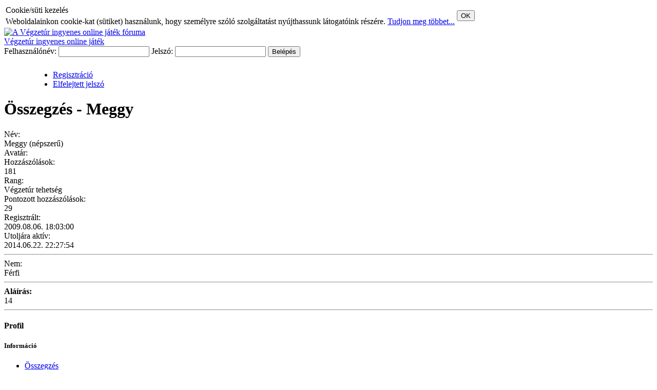

--- FILE ---
content_type: text/html; charset=utf-8
request_url: https://forum.vegzetur.hu/index.php?act=profil&user=37963
body_size: 1900
content:
<!DOCTYPE html PUBLIC "-//W3C//DTD XHTML 1.0 Transitional//EN" "http://www.w3.org/TR/xhtml1/DTD/xhtml1-transitional.dtd">
	<html xmlns="http://www.w3.org/1999/xhtml">
	<head>
		<title>Profil információk: Meggy - Végzetúr fórum</title>
		<base href="https://images.vegzetur.hu/mf/" /><link rel="shortcut icon" href="favicon.ico" />
		<meta http-equiv="Content-Type" content="text/html; charset=utf-8" />
		<link rel="stylesheet" type="text/css" href="css/style.css?3" />
		<link rel="stylesheet" type="text/css" href="css/form.css" />
		<link rel="stylesheet" type="text/css" href="css/dt_style.css" />
		<script type="text/javascript" src="javascript/prototype.js"></script>
		<script type="text/javascript" src="javascript/smileys.js"></script>
		<script type="text/javascript" src="javascript/mf.js?2"></script>
		<script type="text/javascript" src="javascript/datetime.js"></script>
        <script type="text/javascript">var fodomain="https://forum.vegzetur.hu/";</script><SCRIPT language="JavaScript">
</SCRIPT>
</head>
<body>
<div id='cookie_banner'><table><tr><td class='cookie_header'>Cookie/süti kezelés</td><td rowspan='2'><button onclick='accept_cookie();' class='cookie_button'>OK</button></td></tr><tr><td class='cookie_text'>Weboldalainkon cookie-kat (sütiket) használunk, hogy személyre szóló szolgáltatást nyújthassunk látogatóink részére. <a target='_blank' href='http://www.vegzetur.hu/index.php?m=cookie_szabalyzat'>Tudjon meg többet...</a></td></tr></table></div>

  <div id="main">
		<div id="header"><a href="http://forum.vegzetur.hu"><img src="images/vegzetur_forum_header.jpg" border="0" alt="A Végzetúr ingyenes online játék fóruma" title="A Végzetúr ingyenes online játék fóruma"/></a><div class="headlink"><a href="http://www.vegzetur.hu">Végzetúr ingyenes online játék</a></div></div>
	<div id="header_user"><form id="loginform" action="https://forum.vegzetur.hu/index.php?act=profil&amp;user=37963" method="post">
						Felhasználónév: <input type="text" name="username" id="usern" />
						Jelszó: <input type="password" name="jelszo" id="pass" />
						<input type="hidden" name="tev" value="login_exec" />
						<input class="submit" type="submit" value="Belépés" />
					</form>
					<ul class="loginactions" style="padding:10px 0 0 95px;"><li class="regisztracio"><a href="http://ng.vegzetur.hu/index.php?m=hirek&amp;tev=startplaying">Regisztráció</a></li><li class="lostpass"><a href="http://ng.vegzetur.hu/index.php?m=elfelejtett_jelszo">Elfelejtett jelszó</a></li></ul><div style="clear:both"></div></div><div id="container"><div id="content"><div id="center_content"><h1>Összegzés - Meggy</h1><div class="profil_sum"><div class="profmezo"><div class="cim">Név:</div>Meggy (népszerű)</div><div class="profmezo"><div class="cim">Avatár:</div></div><div class="profmezo"><div class="cim">Hozzászólások:</div>181</div>
    <div class="profmezo"><div class="cim">Rang:</div>Végzetúr tehetség</div>
    <div class="profmezo"><div class="cim">Pontozott hozzászólások:</div>29</div>
	<div class="profmezo"><div class="cim">Regisztrált:</div>2009.08.06. 18:03:00</div>
	<div class="profmezo"><div class="cim">Utoljára aktív:</div>2014.06.22. 22:27:54</div>
	<hr /><div class="profmezo"><div class="cim">Nem:</div>Férfi</div><hr /><strong>Aláírás:</strong><br />14<hr /></div></div></div><div id="bal"><div id="bal_content"><h4>Profil</h4><h5>Információ</h5><ul><li><a class="akt" href="https://forum.vegzetur.hu/index.php?act=profil_sum&amp;user=37963">Összegzés</a></li><li><a  href="https://forum.vegzetur.hu/index.php?act=profil_stat&amp;user=37963">Statisztikák</a></li><li><a  href="https://forum.vegzetur.hu/index.php?act=profil_posts&amp;user=37963">Hozzászólások</a></li></ul></div></div>		<div id="jobb">
			<div id="jobb_content">
	<div class="bannerek">
<script type="text/javascript"><!--
google_ad_client = "pub-5179828313285504";
/* 120x600, létrehozva 2008.06.12. */
google_ad_slot = "2948559061";
google_ad_width = 120;
google_ad_height = 600;
//-->
</script>
<script type="text/javascript"
src="http://pagead2.googlesyndication.com/pagead/show_ads.js">
</script>
	</div>
</div>
		</div>	<div style="clear:both"></div>
	<div class="footer">
		2008 &copy; Beholder Kft.</div>
		</div></div>

	<script type="text/javascript">
	var gaJsHost = (("https:" == document.location.protocol) ? "https://ssl." : "http://www.");
	document.write(unescape("%3Cscript src='" + gaJsHost + "google-analytics.com/ga.js' type='text/javascript'%3E%3C/script%3E"));
	</script>
	<script type="text/javascript">
	var pageTracker = _gat._getTracker("UA-2383251-4");
	pageTracker._initData();
	pageTracker._trackPageview();
	</script>

	</body></html>